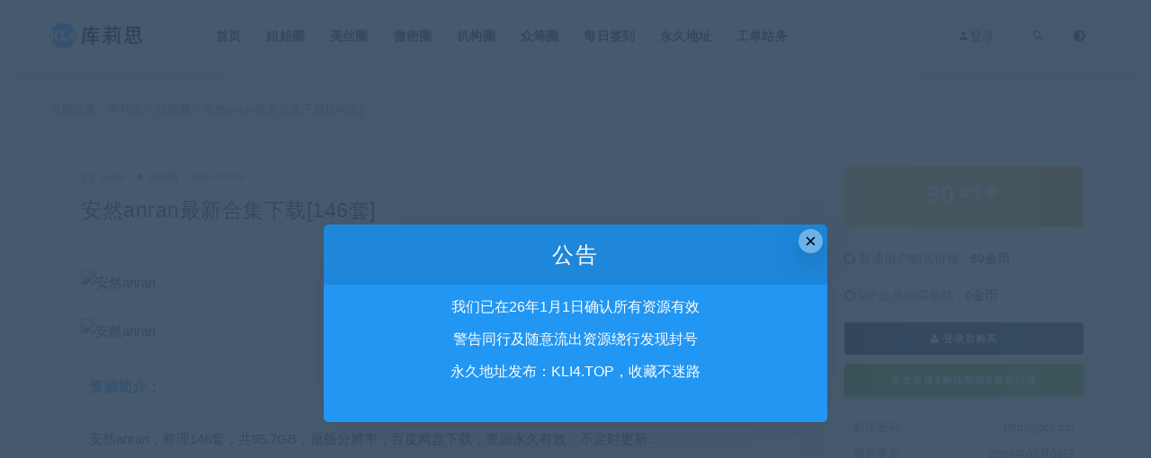

--- FILE ---
content_type: text/html; charset=UTF-8
request_url: https://www.kuli4.com/2007.html
body_size: 12163
content:
<!DOCTYPE html>
<html lang="zh-CN">
<head>
	<meta charset="UTF-8">
	<meta http-equiv="X-UA-Compatible" content="IE=edge">
	<meta name="viewport" content="width=device-width, initial-scale=1">
	<link rel="profile" href="https://gmpg.org/xfn/11">
	<link href="https://www.kuli4.com/wp-content/uploads/2023/03/1679448603-d02a42d9cb3dec9.ico" rel="icon">
  <title>安然anran最新合集下载[146套] - 库莉思</title>

	<meta name='robots' content='max-image-preview:large' />
        <meta property="og:title" content="安然anran最新合集下载[146套]">
        <meta property="og:description" content="资源简介： 安然anran，整理146套，共95.7GB，原版分辨率，百度网盘下载，资源永久有效，不定时更新… 更新记录： ...">
        <meta property="og:type" content="article">
        <meta property="og:url" content="https://www.kuli4.com/2007.html">
        <meta property="og:site_name" content="库莉思">
        <meta property="og:image" content="https://www.845tc.top/wl/kls/2022/kls-anran-001.jpg">
    <link rel='stylesheet' id='classic-theme-styles-css' href='https://www.kuli4.com/wp-includes/css/classic-themes.min.css?ver=1' type='text/css' media='all' />
<style id='global-styles-inline-css' type='text/css'>
body{--wp--preset--color--black: #000000;--wp--preset--color--cyan-bluish-gray: #abb8c3;--wp--preset--color--white: #ffffff;--wp--preset--color--pale-pink: #f78da7;--wp--preset--color--vivid-red: #cf2e2e;--wp--preset--color--luminous-vivid-orange: #ff6900;--wp--preset--color--luminous-vivid-amber: #fcb900;--wp--preset--color--light-green-cyan: #7bdcb5;--wp--preset--color--vivid-green-cyan: #00d084;--wp--preset--color--pale-cyan-blue: #8ed1fc;--wp--preset--color--vivid-cyan-blue: #0693e3;--wp--preset--color--vivid-purple: #9b51e0;--wp--preset--gradient--vivid-cyan-blue-to-vivid-purple: linear-gradient(135deg,rgba(6,147,227,1) 0%,rgb(155,81,224) 100%);--wp--preset--gradient--light-green-cyan-to-vivid-green-cyan: linear-gradient(135deg,rgb(122,220,180) 0%,rgb(0,208,130) 100%);--wp--preset--gradient--luminous-vivid-amber-to-luminous-vivid-orange: linear-gradient(135deg,rgba(252,185,0,1) 0%,rgba(255,105,0,1) 100%);--wp--preset--gradient--luminous-vivid-orange-to-vivid-red: linear-gradient(135deg,rgba(255,105,0,1) 0%,rgb(207,46,46) 100%);--wp--preset--gradient--very-light-gray-to-cyan-bluish-gray: linear-gradient(135deg,rgb(238,238,238) 0%,rgb(169,184,195) 100%);--wp--preset--gradient--cool-to-warm-spectrum: linear-gradient(135deg,rgb(74,234,220) 0%,rgb(151,120,209) 20%,rgb(207,42,186) 40%,rgb(238,44,130) 60%,rgb(251,105,98) 80%,rgb(254,248,76) 100%);--wp--preset--gradient--blush-light-purple: linear-gradient(135deg,rgb(255,206,236) 0%,rgb(152,150,240) 100%);--wp--preset--gradient--blush-bordeaux: linear-gradient(135deg,rgb(254,205,165) 0%,rgb(254,45,45) 50%,rgb(107,0,62) 100%);--wp--preset--gradient--luminous-dusk: linear-gradient(135deg,rgb(255,203,112) 0%,rgb(199,81,192) 50%,rgb(65,88,208) 100%);--wp--preset--gradient--pale-ocean: linear-gradient(135deg,rgb(255,245,203) 0%,rgb(182,227,212) 50%,rgb(51,167,181) 100%);--wp--preset--gradient--electric-grass: linear-gradient(135deg,rgb(202,248,128) 0%,rgb(113,206,126) 100%);--wp--preset--gradient--midnight: linear-gradient(135deg,rgb(2,3,129) 0%,rgb(40,116,252) 100%);--wp--preset--duotone--dark-grayscale: url('#wp-duotone-dark-grayscale');--wp--preset--duotone--grayscale: url('#wp-duotone-grayscale');--wp--preset--duotone--purple-yellow: url('#wp-duotone-purple-yellow');--wp--preset--duotone--blue-red: url('#wp-duotone-blue-red');--wp--preset--duotone--midnight: url('#wp-duotone-midnight');--wp--preset--duotone--magenta-yellow: url('#wp-duotone-magenta-yellow');--wp--preset--duotone--purple-green: url('#wp-duotone-purple-green');--wp--preset--duotone--blue-orange: url('#wp-duotone-blue-orange');--wp--preset--font-size--small: 13px;--wp--preset--font-size--medium: 20px;--wp--preset--font-size--large: 36px;--wp--preset--font-size--x-large: 42px;--wp--preset--spacing--20: 0.44rem;--wp--preset--spacing--30: 0.67rem;--wp--preset--spacing--40: 1rem;--wp--preset--spacing--50: 1.5rem;--wp--preset--spacing--60: 2.25rem;--wp--preset--spacing--70: 3.38rem;--wp--preset--spacing--80: 5.06rem;}:where(.is-layout-flex){gap: 0.5em;}body .is-layout-flow > .alignleft{float: left;margin-inline-start: 0;margin-inline-end: 2em;}body .is-layout-flow > .alignright{float: right;margin-inline-start: 2em;margin-inline-end: 0;}body .is-layout-flow > .aligncenter{margin-left: auto !important;margin-right: auto !important;}body .is-layout-constrained > .alignleft{float: left;margin-inline-start: 0;margin-inline-end: 2em;}body .is-layout-constrained > .alignright{float: right;margin-inline-start: 2em;margin-inline-end: 0;}body .is-layout-constrained > .aligncenter{margin-left: auto !important;margin-right: auto !important;}body .is-layout-constrained > :where(:not(.alignleft):not(.alignright):not(.alignfull)){max-width: var(--wp--style--global--content-size);margin-left: auto !important;margin-right: auto !important;}body .is-layout-constrained > .alignwide{max-width: var(--wp--style--global--wide-size);}body .is-layout-flex{display: flex;}body .is-layout-flex{flex-wrap: wrap;align-items: center;}body .is-layout-flex > *{margin: 0;}:where(.wp-block-columns.is-layout-flex){gap: 2em;}.has-black-color{color: var(--wp--preset--color--black) !important;}.has-cyan-bluish-gray-color{color: var(--wp--preset--color--cyan-bluish-gray) !important;}.has-white-color{color: var(--wp--preset--color--white) !important;}.has-pale-pink-color{color: var(--wp--preset--color--pale-pink) !important;}.has-vivid-red-color{color: var(--wp--preset--color--vivid-red) !important;}.has-luminous-vivid-orange-color{color: var(--wp--preset--color--luminous-vivid-orange) !important;}.has-luminous-vivid-amber-color{color: var(--wp--preset--color--luminous-vivid-amber) !important;}.has-light-green-cyan-color{color: var(--wp--preset--color--light-green-cyan) !important;}.has-vivid-green-cyan-color{color: var(--wp--preset--color--vivid-green-cyan) !important;}.has-pale-cyan-blue-color{color: var(--wp--preset--color--pale-cyan-blue) !important;}.has-vivid-cyan-blue-color{color: var(--wp--preset--color--vivid-cyan-blue) !important;}.has-vivid-purple-color{color: var(--wp--preset--color--vivid-purple) !important;}.has-black-background-color{background-color: var(--wp--preset--color--black) !important;}.has-cyan-bluish-gray-background-color{background-color: var(--wp--preset--color--cyan-bluish-gray) !important;}.has-white-background-color{background-color: var(--wp--preset--color--white) !important;}.has-pale-pink-background-color{background-color: var(--wp--preset--color--pale-pink) !important;}.has-vivid-red-background-color{background-color: var(--wp--preset--color--vivid-red) !important;}.has-luminous-vivid-orange-background-color{background-color: var(--wp--preset--color--luminous-vivid-orange) !important;}.has-luminous-vivid-amber-background-color{background-color: var(--wp--preset--color--luminous-vivid-amber) !important;}.has-light-green-cyan-background-color{background-color: var(--wp--preset--color--light-green-cyan) !important;}.has-vivid-green-cyan-background-color{background-color: var(--wp--preset--color--vivid-green-cyan) !important;}.has-pale-cyan-blue-background-color{background-color: var(--wp--preset--color--pale-cyan-blue) !important;}.has-vivid-cyan-blue-background-color{background-color: var(--wp--preset--color--vivid-cyan-blue) !important;}.has-vivid-purple-background-color{background-color: var(--wp--preset--color--vivid-purple) !important;}.has-black-border-color{border-color: var(--wp--preset--color--black) !important;}.has-cyan-bluish-gray-border-color{border-color: var(--wp--preset--color--cyan-bluish-gray) !important;}.has-white-border-color{border-color: var(--wp--preset--color--white) !important;}.has-pale-pink-border-color{border-color: var(--wp--preset--color--pale-pink) !important;}.has-vivid-red-border-color{border-color: var(--wp--preset--color--vivid-red) !important;}.has-luminous-vivid-orange-border-color{border-color: var(--wp--preset--color--luminous-vivid-orange) !important;}.has-luminous-vivid-amber-border-color{border-color: var(--wp--preset--color--luminous-vivid-amber) !important;}.has-light-green-cyan-border-color{border-color: var(--wp--preset--color--light-green-cyan) !important;}.has-vivid-green-cyan-border-color{border-color: var(--wp--preset--color--vivid-green-cyan) !important;}.has-pale-cyan-blue-border-color{border-color: var(--wp--preset--color--pale-cyan-blue) !important;}.has-vivid-cyan-blue-border-color{border-color: var(--wp--preset--color--vivid-cyan-blue) !important;}.has-vivid-purple-border-color{border-color: var(--wp--preset--color--vivid-purple) !important;}.has-vivid-cyan-blue-to-vivid-purple-gradient-background{background: var(--wp--preset--gradient--vivid-cyan-blue-to-vivid-purple) !important;}.has-light-green-cyan-to-vivid-green-cyan-gradient-background{background: var(--wp--preset--gradient--light-green-cyan-to-vivid-green-cyan) !important;}.has-luminous-vivid-amber-to-luminous-vivid-orange-gradient-background{background: var(--wp--preset--gradient--luminous-vivid-amber-to-luminous-vivid-orange) !important;}.has-luminous-vivid-orange-to-vivid-red-gradient-background{background: var(--wp--preset--gradient--luminous-vivid-orange-to-vivid-red) !important;}.has-very-light-gray-to-cyan-bluish-gray-gradient-background{background: var(--wp--preset--gradient--very-light-gray-to-cyan-bluish-gray) !important;}.has-cool-to-warm-spectrum-gradient-background{background: var(--wp--preset--gradient--cool-to-warm-spectrum) !important;}.has-blush-light-purple-gradient-background{background: var(--wp--preset--gradient--blush-light-purple) !important;}.has-blush-bordeaux-gradient-background{background: var(--wp--preset--gradient--blush-bordeaux) !important;}.has-luminous-dusk-gradient-background{background: var(--wp--preset--gradient--luminous-dusk) !important;}.has-pale-ocean-gradient-background{background: var(--wp--preset--gradient--pale-ocean) !important;}.has-electric-grass-gradient-background{background: var(--wp--preset--gradient--electric-grass) !important;}.has-midnight-gradient-background{background: var(--wp--preset--gradient--midnight) !important;}.has-small-font-size{font-size: var(--wp--preset--font-size--small) !important;}.has-medium-font-size{font-size: var(--wp--preset--font-size--medium) !important;}.has-large-font-size{font-size: var(--wp--preset--font-size--large) !important;}.has-x-large-font-size{font-size: var(--wp--preset--font-size--x-large) !important;}
.wp-block-navigation a:where(:not(.wp-element-button)){color: inherit;}
:where(.wp-block-columns.is-layout-flex){gap: 2em;}
.wp-block-pullquote{font-size: 1.5em;line-height: 1.6;}
</style>
<link rel='stylesheet' id='external-css' href='https://www.kuli4.com/wp-content/themes/ripro/assets/css/external.css?ver=9.0.0' type='text/css' media='all' />
<link rel='stylesheet' id='sweetalert2-css' href='https://www.kuli4.com/wp-content/themes/ripro/assets/css/sweetalert2.min.css?ver=9.0.0' type='text/css' media='all' />
<link rel='stylesheet' id='app-css' href='https://www.kuli4.com/wp-content/themes/ripro/assets/css/app.css?ver=9.0.0' type='text/css' media='all' />
<link rel='stylesheet' id='diy-css' href='https://www.kuli4.com/wp-content/themes/ripro/assets/css/diy.css?ver=9.0.0' type='text/css' media='all' />
<script type='text/javascript' src='https://www.kuli4.com/wp-content/themes/ripro/assets/js/jquery-2.2.4.min.js?ver=2.2.4' id='jquery-js'></script>
<script type='text/javascript' src='https://www.kuli4.com/wp-content/themes/ripro/assets/js/plugins/sweetalert2.min.js?ver=9.0.0' id='sweetalert2-js'></script>
<meta name="keywords" content="安然anran,姐姐圈">
<meta name="description" content="资源简介：   安然anran，整理146套，共95.7GB，原版分辨率，百度网盘下载，资源永久有效，不定时更新…       更新记录：    2024年3月7日，更新合集1套，共146套。 2024年2月1日，更新合集1套，共145套。 2024年1月26日，更新合集1套，共...">
	<!-- HTML5 shim, for IE6-8 support of HTML5 elements. All other JS at the end of file. -->
    <!--[if lt IE 9]>
      <script src="https://www.kuli4.com/wp-content/themes/ripro/assets/js/html5shiv.js"></script>
      <script src="https://www.kuli4.com/wp-content/themes/ripro/assets/js/respond.min.js"></script>
    <![endif]-->
    </head>

<body class="post-template-default single single-post postid-2007 single-format-standard  navbar-sticky sidebar-right pagination-numeric no-off-canvas">

<div class="site">
    
<header class="site-header">
      <div class="container">
      <div class="navbar">
      <div class="logo-wrapper">
              <a href="https://www.kuli4.com/">
          <img class="logo regular tap-logo" src="https://www.kuli4.com/wp-content/uploads/2021/11/1636090763-96d6f2e7e1f705a.png" data-dark="" alt="库莉思">
        </a>
            </div>
      <div class="sep"></div>
      
      <nav class="main-menu hidden-xs hidden-sm hidden-md">
        
        <ul id="menu-menu-1" class="nav-list u-plain-list"><li id="menu-item-177" class="menu-item menu-item-type-custom menu-item-object-custom menu-item-home menu-item-177"><a href="https://www.kuli4.com/">首页</a></li>
<li id="menu-item-208" class="menu-item menu-item-type-taxonomy menu-item-object-category current-post-ancestor current-menu-parent current-post-parent menu-item-208"><a href="https://www.kuli4.com/cosq">姐姐圈</a></li>
<li id="menu-item-210" class="menu-item menu-item-type-taxonomy menu-item-object-category menu-item-210"><a href="https://www.kuli4.com/msq">美丝圈</a></li>
<li id="menu-item-2022" class="menu-item menu-item-type-taxonomy menu-item-object-category menu-item-2022"><a href="https://www.kuli4.com/wmq">微密圈</a></li>
<li id="menu-item-209" class="menu-item menu-item-type-taxonomy menu-item-object-category menu-item-209"><a href="https://www.kuli4.com/jgq">机构圈</a></li>
<li id="menu-item-3396" class="menu-item menu-item-type-taxonomy menu-item-object-category menu-item-3396"><a href="https://www.kuli4.com/zcq">众筹圈</a></li>
<li id="menu-item-191" class="menu-item menu-item-type-custom menu-item-object-custom menu-item-191"><a href="https://www.kuli4.com/12.html">每日签到</a></li>
<li id="menu-item-2430" class="menu-item menu-item-type-custom menu-item-object-custom menu-item-2430"><a href="http://www.kli4.top/">永久地址</a></li>
<li id="menu-item-186" class="menu-item menu-item-type-custom menu-item-object-custom menu-item-has-children menu-item-186"><a href="#">工单站务</a>
<ul class="sub-menu">
	<li id="menu-item-187" class="menu-item menu-item-type-custom menu-item-object-custom menu-item-187"><a href="https://www.kuli4.com/10.html">工单反馈</a></li>
	<li id="menu-item-188" class="menu-item menu-item-type-taxonomy menu-item-object-category menu-item-188"><a href="https://www.kuli4.com/wzzw">网站站务</a></li>
	<li id="menu-item-190" class="menu-item menu-item-type-taxonomy menu-item-object-category menu-item-190"><a href="https://www.kuli4.com/cjjc">常见教程</a></li>
	<li id="menu-item-189" class="menu-item menu-item-type-custom menu-item-object-custom menu-item-189"><a href="https://www.kuli4.com/1.html">联系方式</a></li>
	<li id="menu-item-4927" class="menu-item menu-item-type-taxonomy menu-item-object-category menu-item-4927"><a href="https://www.kuli4.com/kuozhan">内容扩展</a></li>
</ul>
</li>
</ul>      </nav>
      
      <div class="main-search">
        <form method="get" class="search-form inline" action="https://www.kuli4.com/">
  <input type="search" class="search-field inline-field" placeholder="输入关键词，回车..." autocomplete="off" value="" name="s" required="required">
  <button type="submit" class="search-submit"><i class="mdi mdi-magnify"></i></button>
</form>        <div class="search-close navbar-button"><i class="mdi mdi-close"></i></div>
      </div>

      <div class="actions">
                  <!-- user -->
                        <div class="login-btn navbar-button"><i class="mdi mdi-account"></i> 登录</div>
                          <!-- user end -->
        <div class="search-open navbar-button"><i class="mdi mdi-magnify"></i></div>
                <div class="tap-dark navbar-button"><i class="mdi mdi-brightness-4"></i></div>
                <div class="burger"></div>
      </div>
    </div>
      </div>
  </header>

<div class="header-gap"></div>    <div class="site-content">
    

<div class="container">
	<div class="breadcrumbs">
	当前位置：<a href="https://www.kuli4.com">库莉思</a> <small>></small> <a href="https://www.kuli4.com/cosq">姐姐圈</a> <small>></small> 安然anran最新合集下载[146套]	</div>
	<div class="row">
		<div class="content-column col-lg-9">
			<div class="content-area">
				<main class="site-main">
					<article id="post-2007" class="article-content">
    <div class="container">
  <div class="cao_entry_header">

  <header class="entry-header">          <div class="entry-meta">
                  <span class="meta-author">
            <a>
              <img alt='kulisi' data-src='https://www.kuli4.com/wp-content/themes/ripro/assets/images/avatar/1.png' class='lazyload avatar avatar-40 photo gravatar' height='40' width='40' />kulisi            </a>
          </span>
                  <span class="meta-category">
                          <a target="_blank" href="https://www.kuli4.com/cosq" rel="category">
                  <i class="dot"></i>姐姐圈              </a>
                      </span>
                  <span class="meta-date">
            <a target="_blank" href="https://www.kuli4.com/2007.html">
              <time datetime="2024-03-09T19:14:12+08:00">
                2024-03-09              </time>
            </a>
          </span>
                    <span class="meta-edit"></span>
        
      </div>
    
    <h1 class="entry-title">安然anran最新合集下载[146套]</h1>  </header></div></div>  <div class="container">
    <div class="entry-wrapper">
            <div class="entry-content u-text-format u-clearfix">
        <p><img decoding="async" class="lazyload " src="[data-uri]" data-srcset="https://www.845tc.top/wl/kls/2022/kls-anran-001.jpg" alt="安然anran" width="764" height="509" /><noscript><img decoding="async" src="https://www.845tc.top/wl/kls/2022/kls-anran-001.jpg" alt="安然anran" width="764" height="509" /></noscript><br />
<img decoding="async" loading="lazy" class="lazyload " src="[data-uri]" data-srcset="https://www.845tc.top/wl/kls/2022/kls-anran-002.jpg" alt="安然anran" width="764" height="383" /><noscript><img decoding="async" loading="lazy" src="https://www.845tc.top/wl/kls/2022/kls-anran-002.jpg" alt="安然anran" width="764" height="383" /></noscript></p>
<table style="width: 100%;" border="1" cellspacing="0" cellpadding="0">
<tbody>
<tr>
<td><strong><span style="font-size: 16px; color: #4aa7ff;">资源简介：</span></strong></td>
</tr>
<tr>
<td><span style="font-size: 15px; color: #555555;">安然anran，整理146套，共95.7GB，原版分辨率，百度网盘下载，资源永久有效，不定时更新…</span></td>
</tr>
</tbody>
</table>
<table style="width: 100%;" border="1" cellspacing="0" cellpadding="0">
<tbody>
<tr>
<td><strong><span style="font-size: 16px; color: #4aa7ff;">更新记录：</span></strong></td>
</tr>
<tr>
<td><span style="font-size: 15px; color: #555555;"><br />
2024年3月7日，更新合集1套，共146套。<br />
2024年2月1日，更新合集1套，共145套。<br />
2024年1月26日，更新合集1套，共144套。<br />
2024年1月17日，更新合集1套，共143套。<br />
2024年1月5日，更新合集1套，共142套。<br />
2023年12月29日，更新合集1套，共141套。<br />
2023年12月28日，更新合集1套，共140套。<br />
2023年12月21日，更新合集1套，共139套。<br />
2023年12月14日，更新合集1套，共138套。<br />
2023年12月13日，更新合集1套，共137套。<br />
2023年12月7日，更新合集1套，共136套。<br />
2023年11月28日，更新合集1套，共135套。<br />
2023年11月24日，更新合集1套，共134套。<br />
2023年10月30日，更新合集1套，共133套。<br />
2023年9月25日，更新合集1套，共132套。<br />
2023年9月21日，更新合集1套，共131套。<br />
2023年9月16日，更新合集1套，共130套。<br />
2023年8月21日，更新合集1套，共129套。<br />
2023年8月16日，更新合集1套，共128套。<br />
2023年8月12日，更新合集1套，共127套。<br />
2023年7月31日，更新合集1套，共126套。<br />
2023年7月27日，更新合集1套，共125套。<br />
2023年7月18日，更新合集1套，共124套。<br />
2023年7月10日，更新合集1套，共123套。<br />
2023年7月3日，更新合集2套，共122套。<br />
2023年6月18日，更新合集1套，共120套。<br />
2023年5月30日，更新合集1套，共119套。<br />
2023年5月18日，更新合集1套，共118套。<br />
2023年5月8日，更新合集1套，共117套。<br />
2023年5月2日，更新合集1套，共116套。<br />
2023年4月20日，更新合集2套，共115套。<br />
2023年4月3日，更新合集1套，共113套。<br />
2023年3月28日，更新合集1套，共112套。<br />
2023年3月20日，更新合集1套，共111套。<br />
2023年3月13日，更新合集1套，共110套。<br />
2023年3月3日，更新合集1套，共109套。<br />
2023年2月21日，更新合集1套，共108套。<br />
2023年2月14日，更新合集1套，共107套。<br />
2023年2月8日，更新合集1套，共106套。<br />
2023年2月3日，更新合集1套，共105套。</span></td>
</tr>
</tbody>
</table>
<table style="width: 100%;" border="1" cellspacing="0" cellpadding="0">
<tbody>
<tr>
<td><strong><span style="font-size: 16px; color: #4aa7ff;">整理说明：</span></strong></td>
</tr>
<tr>
<td><span style="font-size: 15px; color: #555555;">每期写真保持官方命名一致(目录清晰)，作品图片视频不增加二次水印及照片EXIF参数，可全集打包或单期下载…</span></td>
</tr>
</tbody>
</table>
<table style="width: 100%;" border="1" cellspacing="0" cellpadding="0">
<tbody>
<tr>
<td><strong><span style="font-size: 16px; color: #4aa7ff;">详细目录：</span></strong><span style="font-size: 14px; color: #555555;">(蓝色=最近更新)</span></td>
</tr>
<tr>
<td><span style="font-size: 15px; color: #555555;"><span style="color: #4aa7ff;"><strong>#</strong></span>安然anran套图系列<br />
001-2020.04.16 NO.2161 安然Maleah<br />
002-2020.04.22 NO.2181 安然Maleah<br />
003-2020.04.28 NO.2197 安然Maleah<br />
004-2020.05.06 NO.2220 安然Maleah<br />
005-2020.05.13 NO.2242 安然Maleah<br />
006-2020.07.01 NO.2281 安然Maleah<br />
007-2020.07.07 NO.2298 安然Maleah<br />
008-2020.07.16 NO.2335 安然Maleah<br />
009-2020.07.22 NO.2355 安然Maleah<br />
010-2020.08.03 NO.2398 安然Maleah<br />
011-2020.08.11 NO.2430 安然Maleah<br />
012-2020.08.21 NO.2471 安然Maleah<br />
013-2020.08.26 NO.2493 安然Maleah<br />
014-2020.09.02 NO.2518 安然Maleah<br />
015-2020.09.08 NO.2540 安然Maleah<br />
016-2020.09.16 NO.2568 安然Maleah<br />
017-2020.09.23 NO.2594 安然MALEAH<br />
018-2020.09.28 NO.2614 安然MALEAH<br />
019-2020.10.14 NO.2653 安然MALEAH<br />
020-2020.10.19 NO.2670 安然MALEAH<br />
021-2020.10.28 NO.2710 安然MALEAH<br />
022-2020.11.12 NO.2773 安然Maleah<br />
023-2020.11.19 NO.2807 安然Maleah<br />
024-2020.12.25 NO.2943 安然Maleah<br />
025-2020.12.31 NO.2963 安然Maleah<br />
026-2021.01.14 NO.3007 安然Maleah<br />
027-2021.01.19 NO.3020 安然Maleah<br />
028-2021.01.25 NO.3042 安然Maleah<br />
029-2021.02.02 NO.3075 安然Maleah<br />
030-2021.02.22 NO.3123 安然Maleah<br />
031-2021.03.03 NO.3161 安然Maleah<br />
032-2021.03.11 NO.3191 安然Maleah<br />
033-2021.03.19 NO.3223 安然Maleah<br />
034-2021.03.29 NO.3255 安然Maleah<br />
035-2021.04.01 NO.3270 安然Maleah<br />
036-2021.04.13 NO.3300 安然Maleah<br />
037-2021.04.21 NO.3328 安然Maleah<br />
038-2021.04.27 NO.3358 安然Maleah<br />
039-2021.05.11 NO.3397 安然Maleah<br />
040-2021.05.14 NO.3416 安然Maleah<br />
041-2021.05.19 NO.3435 安然Maleah<br />
042-2021.05.25 NO.3460 安然Maleah<br />
043-2021.06.02 NO.3498 安然Maleah<br />
044-2021.06.22 NO.3571 安然Maleah<br />
045-2021.07.01 NO.3612 安然Maleah<br />
046-2021.07.06 NO.3631 安然Maleah<br />
047-2021.07.14 NO.3668 安然Maleah<br />
048-2021.07.21 NO.3697 安然Maleah<br />
049-2021.07.28 NO.3729 安然Maleah<br />
050-2021.08.03 NO.3750 安然Maleah<br />
051-2021.08.11 NO.3788 安然Maleah<br />
052-2021.08.16 NO.3803 安然Maleah<br />
053-2021.08.23 NO.3835 安然Maleah<br />
054-2021.08.30 NO.3871 安然Maleah<br />
055-2021.09.06 NO.3902 安然Maleah<br />
056-2021.09.13 NO.3935 安然Maleah<br />
057-2021.09.26 NO.3996 安然Maleah<br />
058-2021.10.08 NO.4034 安然Maleah<br />
059-2021.10.12 NO.4051 安然Maleah<br />
060-2021.10.18 NO.4077 安然Maleah<br />
061-2021.10.25 NO.4112 安然Maleah<br />
062-2021.11.02 NO.4156 安然Maleah<br />
063-2021.11.09 NO.4189 安然Maleah<br />
064-2021.11.16 NO.4222 安然Maleah<br />
065-2021.11.23 NO.4255 安然Maleah<br />
066-2021.11.30 NO.4281 安然Maleah<br />
067-2021.12.07 NO.4308 安然Maleah<br />
068-2021.12.14 NO.4336 安然Maleah<br />
069-2021.12.21 NO.4362 安然Maleah<br />
070-2021.12.30 NO.4409 安然Maleah<br />
071-2022.03.08 NO.4687 安然Maleah<br />
072-2022.03.15 NO.4720 安然Maleah<br />
073-2022.03.22 NO.4755 安然Maleah<br />
074-2022.03.29 NO.4791 安然Maleah<br />
075-2022.04.12 NO.4854 安然Maleah<br />
076-2022.04.19 NO.4890 安然anran<br />
077-2022.04.26 NO.4926 安然anran<br />
078-2022.05.05 NO.4962 安然anran<br />
079-2022.05.10 NO.4988 安然anran<br />
080-2022.05.17 NO.5021 安然anran<br />
081-2022.05.24 NO.5052 安然anran<br />
082-2022.06.21 NO.5170 安然anran<br />
083-2022.06.28 NO.5198 安然anran<br />
084-2022.07.05 NO.5230 安然anran<br />
085-2022.07.12 NO.5263 安然anran<br />
086-2022.07.19 NO.5298 安然anran<br />
087-2022.07.26 NO.5337 安然anran<br />
088-2022.08.02 NO.5371 安然anran<br />
089-2022.08.09 NO.5410 安然anran<br />
090-2022.08.16 NO.5442 安然anran<br />
091-2022.08.23 NO.5480 安然anran<br />
092-2022.08.30 NO.5516 安然anran<br />
093-2022.09.06 NO.5549 安然anran<br />
094-2022.09.20 NO.5613 安然anran<br />
095-2022.09.27 NO.5650 安然anran<br />
096-2022.10.10 NO.5689 安然anran<br />
097-2022.10.18 NO.5725 安然anranP-<br />
098-2022.10.25 NO.5756 安然anran<br />
099-2022.11.01 NO.5789 安然anran<br />
100-2022.11.08 NO.5824 安然anran<br />
101-2022.11.15 NO.5859 安然anran 北京旅拍<br />
102-2022.11.22 NO.5893 安然anran<br />
103-2022.11.29 NO.5928 安然anran<br />
104-2022.12.06 NO.5960 安然anran<br />
105-2022.12.13 NO.5992 安然anran<br />
106-2022.12.27 NO.6051 安然anran<br />
107-2023.01.10 NO.6112 安然anran<br />
108-2023.01.17 NO.6148 安然anran<br />
109-2023.01.29 NO.6185 安然anran<br />
110-2023.02.07 NO.6228 安然anran<br />
111-2023.02.14 NO.6264 安然anran<br />
112-2023.02.21 NO.6300 安然anran<br />
113-2023.02.28 NO.6336 安然anran<br />
114-2023.03.07 NO.6375 安然anran<br />
115-2023.03.14 NO.6413 安然anran<br />
116-2023.03.28 NO.6487 安然anran<br />
117-2023.04.04 NO.6524 安然anran<br />
118-2023.04.11 NO.6556 安然anran<br />
119-2023.04.25 NO.6634 安然anran<br />
120-2023.05.16 NO.6746 安然anran<br />
121-2023.05.23 NO.6787 安然anran<br />
122-2023.05.30 NO.6827 安然anran<br />
123-2023.06.06 NO.6867 安然anran<br />
124-2023.06.13 NO.6906 安然anran<br />
125-2023.06.20 NO.6951 安然anran<br />
126-2023.06.27 NO.6982 安然anran<br />
127-2023.07.04 NO.7023 安然anran<br />
128-2023.07.11 NO.7063 安然anran<br />
129-2023.07.18 NO.7096 安然anran<br />
130-2023.08.01 NO.7170 安然<br />
131-2023.08.08 NO.7201 安然<br />
132-2023.08.15 NO.7235 安然<br />
133-2023.08.29 NO.7303 安然anran<br />
134-2023.09.12 NO.7376 安然anran<br />
135-2023.09.19 NO.7409 安然anran<br />
136-2023.09.27 NO.7452 安然anran<br />
137-2023.10.10 NO.7487 安然anran<br />
138-2023.10.17 NO.7520 安然anran<br />
139-2023.10.24 NO.7555 安然anran<br />
140-2023.10.27 NO.7578 安然<br />
141-2023.10.31 NO.7589 安然anran<br />
142-2023.11.07 NO.7626 安然anran<br />
143-2023.11.21 NO.7695 安然anran<br />
144-2023.12.05 NO.7765 安然anran<br />
145-2023.12.12 NO.7798 安然anran<br />
<span style="color: #4aa7ff;">146-2024.01.23 No.8006 安然anran</span><br />
待续…<br />
</span></td>
</tr>
</tbody>
</table>
      </div>
      <div id="pay-single-box"></div>
          <div class="entry-tags">
          <a href="https://www.kuli4.com/tag/anran" rel="tag">
        安然anran      </a>
      </div>
<div class="article-footer">
     
</div>    </div>
  </div>
</article>


  <div class="entry-navigation">
    <nav class="article-nav">
        <span class="article-nav-prev">上一篇<br><a href="https://www.kuli4.com/4150.html" rel="prev">丝绮传媒+小香蕉映像+柔性天堂+全民素人最新合集下载</a></span>
        <span class="article-nav-next">下一篇<br><a href="https://www.kuli4.com/2070.html" rel="next">杨晨晨最新合集下载</a></span>
    </nav>
    
  </div>


				</main>
			</div>
		</div>
					<div class="sidebar-column col-lg-3">
				
<aside class="widget-area">
	<div id="cao_widget_pay-2" class="widget widget-pay"><div class="pay--rateinfo"><b><span class="price">90<sup>金币 <i class="fa fa-paypal"></i></sup></span></b></div><ul class="pricing-options"><li><i class="fa fa-circle-o"></i> 普通用户购买价格 : <span class="pricing__opt">90金币</span></li><li><i class="fa fa-circle-o"></i> VIP会员购买价格 : <span class="pricing__opt">0金币</span></li></ul><div class="pay--content"><div class="pay-box"><a class="login-btn btn btn--primary btn--block"><i class="fa fa-user"></i> 登录后购买</a><a target="_blank" href="1.html" class="btn btn--danger btn--block mt-10">失效反馈&amp;解压教程&amp;常见问题</a></div></div><div class="agent--contact"><ul class="list-paybody"><li><span>解压密码：</span><span>http://jgcy.cc/</span></li><li><span>最近更新</span><span>2024年03月09日</span></li></ul></div></div><div id="tag_cloud-2" class="widget widget_tag_cloud"><h5 class="widget-title">标签</h5><div class="tagcloud"><a href="https://www.kuli4.com/tag/bzhan" class="tag-cloud-link tag-link-659 tag-link-position-1" style="font-size: 17.333333333333pt;" aria-label="B站 (7个项目)">B站</a>
<a href="https://www.kuli4.com/tag/bzmsbz" class="tag-cloud-link tag-link-628 tag-link-position-2" style="font-size: 12.888888888889pt;" aria-label="B站美丝博主 (4个项目)">B站美丝博主</a>
<a href="https://www.kuli4.com/tag/cfvrxilie" class="tag-cloud-link tag-link-738 tag-link-position-3" style="font-size: 12.888888888889pt;" aria-label="CFVR系列 (4个项目)">CFVR系列</a>
<a href="https://www.kuli4.com/tag/chuxianvshen" class="tag-cloud-link tag-link-430 tag-link-position-4" style="font-size: 8pt;" aria-label="ChuXianVShen (2个项目)">ChuXianVShen</a>
<a href="https://www.kuli4.com/tag/chuxianvsheng" class="tag-cloud-link tag-link-429 tag-link-position-5" style="font-size: 8pt;" aria-label="ChuXianVSheng (2个项目)">ChuXianVSheng</a>
<a href="https://www.kuli4.com/tag/cosfeetvr" class="tag-cloud-link tag-link-736 tag-link-position-6" style="font-size: 12.888888888889pt;" aria-label="CosFeetVR (4个项目)">CosFeetVR</a>
<a href="https://www.kuli4.com/tag/cosplayfeetvr" class="tag-cloud-link tag-link-737 tag-link-position-7" style="font-size: 12.888888888889pt;" aria-label="CosplayFeetVR (4个项目)">CosplayFeetVR</a>
<a href="https://www.kuli4.com/tag/imzsock" class="tag-cloud-link tag-link-369 tag-link-position-8" style="font-size: 12.888888888889pt;" aria-label="IMZSOCK (4个项目)">IMZSOCK</a>
<a href="https://www.kuli4.com/tag/imzsockzc" class="tag-cloud-link tag-link-426 tag-link-position-9" style="font-size: 12.888888888889pt;" aria-label="IMZSOCK众筹 (4个项目)">IMZSOCK众筹</a>
<a href="https://www.kuli4.com/tag/limerence" class="tag-cloud-link tag-link-362 tag-link-position-10" style="font-size: 8pt;" aria-label="limerence (2个项目)">limerence</a>
<a href="https://www.kuli4.com/tag/solexight" class="tag-cloud-link tag-link-360 tag-link-position-11" style="font-size: 8pt;" aria-label="Solexight (2个项目)">Solexight</a>
<a href="https://www.kuli4.com/tag/vrxilie" class="tag-cloud-link tag-link-739 tag-link-position-12" style="font-size: 14.666666666667pt;" aria-label="VR系列 (5个项目)">VR系列</a>
<a href="https://www.kuli4.com/tag/chongdian" class="tag-cloud-link tag-link-568 tag-link-position-13" style="font-size: 12.888888888889pt;" aria-label="充电专属 (4个项目)">充电专属</a>
<a href="https://www.kuli4.com/tag/cxnsheng" class="tag-cloud-link tag-link-428 tag-link-position-14" style="font-size: 8pt;" aria-label="初夏女生 (2个项目)">初夏女生</a>
<a href="https://www.kuli4.com/tag/cxnshen" class="tag-cloud-link tag-link-427 tag-link-position-15" style="font-size: 8pt;" aria-label="初夏女神 (2个项目)">初夏女神</a>
<a href="https://www.kuli4.com/tag/tllimer" class="tag-cloud-link tag-link-363 tag-link-position-16" style="font-size: 8pt;" aria-label="台湾LIMER (2个项目)">台湾LIMER</a>
<a href="https://www.kuli4.com/tag/twsolexight" class="tag-cloud-link tag-link-361 tag-link-position-17" style="font-size: 8pt;" aria-label="台湾solexight (2个项目)">台湾solexight</a>
<a href="https://www.kuli4.com/tag/dstlpzxl" class="tag-cloud-link tag-link-309 tag-link-position-18" style="font-size: 8pt;" aria-label="大神套路拍足系列 (2个项目)">大神套路拍足系列</a>
<a href="https://www.kuli4.com/tag/nvwumaoyuachuang" class="tag-cloud-link tag-link-492 tag-link-position-19" style="font-size: 8pt;" aria-label="女巫帽原创 (2个项目)">女巫帽原创</a>
<a href="https://www.kuli4.com/tag/huyouxil" class="tag-cloud-link tag-link-710 tag-link-position-20" style="font-size: 16.222222222222pt;" aria-label="忽悠系列 (6个项目)">忽悠系列</a>
<a href="https://www.kuli4.com/tag/xzmxy" class="tag-cloud-link tag-link-350 tag-link-position-21" style="font-size: 10.666666666667pt;" aria-label="新织梦行影 (3个项目)">新织梦行影</a>
<a href="https://www.kuli4.com/tag/zke" class="tag-cloud-link tag-link-337 tag-link-position-22" style="font-size: 8pt;" aria-label="朱可儿 (2个项目)">朱可儿</a>
<a href="https://www.kuli4.com/tag/tcyy" class="tag-cloud-link tag-link-442 tag-link-position-23" style="font-size: 8pt;" aria-label="桃沢樱呀 (2个项目)">桃沢樱呀</a>
<a href="https://www.kuli4.com/tag/mengying" class="tag-cloud-link tag-link-759 tag-link-position-24" style="font-size: 14.666666666667pt;" aria-label="梦影 (5个项目)">梦影</a>
<a href="https://www.kuli4.com/tag/sfsn" class="tag-cloud-link tag-link-55 tag-link-position-25" style="font-size: 8pt;" aria-label="森福少女 (2个项目)">森福少女</a>
<a href="https://www.kuli4.com/tag/qiushiyuanchuang" class="tag-cloud-link tag-link-493 tag-link-position-26" style="font-size: 8pt;" aria-label="求是原创 (2个项目)">求是原创</a>
<a href="https://www.kuli4.com/tag/aomenycyh" class="tag-cloud-link tag-link-490 tag-link-position-27" style="font-size: 8pt;" aria-label="澳门原创映画 (2个项目)">澳门原创映画</a>
<a href="https://www.kuli4.com/tag/aomenyh" class="tag-cloud-link tag-link-489 tag-link-position-28" style="font-size: 10.666666666667pt;" aria-label="澳门映画 (3个项目)">澳门映画</a>
<a href="https://www.kuli4.com/tag/amzsqzc" class="tag-cloud-link tag-link-425 tag-link-position-29" style="font-size: 12.888888888889pt;" aria-label="爱美足众筹 (4个项目)">爱美足众筹</a>
<a href="https://www.kuli4.com/tag/imzsocksq" class="tag-cloud-link tag-link-370 tag-link-position-30" style="font-size: 12.888888888889pt;" aria-label="爱美足社区 (4个项目)">爱美足社区</a>
<a href="https://www.kuli4.com/tag/ajxwz" class="tag-cloud-link tag-link-322 tag-link-position-31" style="font-size: 8pt;" aria-label="爱脚小丸子 (2个项目)">爱脚小丸子</a>
<a href="https://www.kuli4.com/tag/ganbimeishe" class="tag-cloud-link tag-link-491 tag-link-position-32" style="font-size: 10.666666666667pt;" aria-label="甘碧妹摄 (3个项目)">甘碧妹摄</a>
<a href="https://www.kuli4.com/tag/zsjtdcywz" class="tag-cloud-link tag-link-561 tag-link-position-33" style="font-size: 10.666666666667pt;" aria-label="真实街头搭讪要袜子 (3个项目)">真实街头搭讪要袜子</a>
<a href="https://www.kuli4.com/tag/zhanwu" class="tag-cloud-link tag-link-2 tag-link-position-34" style="font-size: 10.666666666667pt;" aria-label="站务 (3个项目)">站务</a>
<a href="https://www.kuli4.com/tag/xigaogensizu" class="tag-cloud-link tag-link-465 tag-link-position-35" style="font-size: 8pt;" aria-label="细高跟丝足 (2个项目)">细高跟丝足</a>
<a href="https://www.kuli4.com/tag/zhimengsy" class="tag-cloud-link tag-link-351 tag-link-position-36" style="font-size: 16.222222222222pt;" aria-label="织梦摄影 (6个项目)">织梦摄影</a>
<a href="https://www.kuli4.com/tag/zmyx" class="tag-cloud-link tag-link-349 tag-link-position-37" style="font-size: 16.222222222222pt;" aria-label="织梦映像 (6个项目)">织梦映像</a>
<a href="https://www.kuli4.com/tag/zhimengxy" class="tag-cloud-link tag-link-469 tag-link-position-38" style="font-size: 10.666666666667pt;" aria-label="织梦行影 (3个项目)">织梦行影</a>
<a href="https://www.kuli4.com/tag/zhimengsj" class="tag-cloud-link tag-link-470 tag-link-position-39" style="font-size: 16.222222222222pt;" aria-label="织梦视觉 (6个项目)">织梦视觉</a>
<a href="https://www.kuli4.com/tag/dearie" class="tag-cloud-link tag-link-342 tag-link-position-40" style="font-size: 8pt;" aria-label="脸红Dearie (2个项目)">脸红Dearie</a>
<a href="https://www.kuli4.com/tag/lixuanxilie" class="tag-cloud-link tag-link-718 tag-link-position-41" style="font-size: 22pt;" aria-label="莉选系列 (12个项目)">莉选系列</a>
<a href="https://www.kuli4.com/tag/jieya" class="tag-cloud-link tag-link-11 tag-link-position-42" style="font-size: 10.666666666667pt;" aria-label="解压 (3个项目)">解压</a>
<a href="https://www.kuli4.com/tag/tcjj" class="tag-cloud-link tag-link-386 tag-link-position-43" style="font-size: 8pt;" aria-label="铁锤姐姐 (2个项目)">铁锤姐姐</a>
<a href="https://www.kuli4.com/tag/lmmg" class="tag-cloud-link tag-link-57 tag-link-position-44" style="font-size: 8pt;" aria-label="铃木美咲 (2个项目)">铃木美咲</a>
<a href="https://www.kuli4.com/tag/alxwqj" class="tag-cloud-link tag-link-56 tag-link-position-45" style="font-size: 8pt;" aria-label="阿拉希武器酱 (2个项目)">阿拉希武器酱</a></div>
</div><div id="cao_widget_post-2" class="widget cao-widget-posts"><h5 class="widget-title">文章展示</h5><div class="posts"><div class="left">      <div class="entry-media">
        <div class="placeholder" style="padding-bottom: 66.666666666667%;">
          <a target="_blank"  href="https://www.kuli4.com/320.html">
            <img class="lazyload" data-src="https://www.kuli4.com/wp-content/themes/ripro/timthumb.php?src=https://www.845tc.top/2021/11/13/20211113b2785954be5b6.jpg&#038;h=200&#038;w=300&#038;zc=1&#038;a=c&#038;q=100&#038;s=1" src="[data-uri]" alt="星之迟迟最新合集下载[393套]">
          </a>
                  </div>
              </div>
      <a href="https://www.kuli4.com/320.html" rel="bookmark" title="星之迟迟最新合集下载[393套]">星之迟迟最新合集下载[393套]</a></div><div class="left">      <div class="entry-media">
        <div class="placeholder" style="padding-bottom: 66.666666666667%;">
          <a target="_blank"  href="https://www.kuli4.com/7604.html">
            <img class="lazyload" data-src="https://www.kuli4.com/wp-content/themes/ripro/timthumb.php?src=https://www.845tc.top/wl/kls/2025/kls-qnyh.jpg&#038;h=200&#038;w=300&#038;zc=1&#038;a=c&#038;q=100&#038;s=1" src="[data-uri]" alt="青柠映画合集下载">
          </a>
                  </div>
              </div>
      <a href="https://www.kuli4.com/7604.html" rel="bookmark" title="青柠映画合集下载">青柠映画合集下载</a></div><div class="left">      <div class="entry-media">
        <div class="placeholder" style="padding-bottom: 66.666666666667%;">
          <a target="_blank"  href="https://www.kuli4.com/4879.html">
            <img class="lazyload" data-src="https://www.kuli4.com/wp-content/themes/ripro/timthumb.php?src=https://www.845tc.top/wl/kls/2024/kls-tysy.jpg&#038;h=200&#038;w=300&#038;zc=1&#038;a=c&#038;q=100&#038;s=1" src="[data-uri]" alt="甜予摄影最新合集下载">
          </a>
                  </div>
              </div>
      <a href="https://www.kuli4.com/4879.html" rel="bookmark" title="甜予摄影最新合集下载">甜予摄影最新合集下载</a></div><div class="left">      <div class="entry-media">
        <div class="placeholder" style="padding-bottom: 66.666666666667%;">
          <a target="_blank"  href="https://www.kuli4.com/280.html">
            <img class="lazyload" data-src="https://www.kuli4.com/wp-content/themes/ripro/timthumb.php?src=https://www.845tc.top/2021/11/12/20211112ae3aa1586c3d8.jpg&#038;h=200&#038;w=300&#038;zc=1&#038;a=c&#038;q=100&#038;s=1" src="[data-uri]" alt="面饼仙儿最新合集下载">
          </a>
                  </div>
              </div>
      <a href="https://www.kuli4.com/280.html" rel="bookmark" title="面饼仙儿最新合集下载">面饼仙儿最新合集下载</a></div></div></div></aside>			</div>
			</div>
</div>


</div><!-- end sitecoent --> 

	
	<footer class="site-footer">
		<div class="container">
			
												  <div class="site-info">
			    © Theme by - <a href="https://www.kuli4.com/" target="_blank" rel="noreferrer nofollow">库莉思</a> &amp; 2021~2030 -<a href="https://www.kuli4.com/sitemap.xml" target="_blank" rel="noreferrer nofollow">网站地图</a> -<a href="https://www.kuli4.com/tags" target="_blank" rel="noreferrer nofollow">热门标签</a>


			    
			  </div>
					</div>
	</footer>
	
<div class="rollbar">
	
	    <div class="rollbar-item tap-dark" etap="tap-dark" title="夜间模式"><i class="mdi mdi-brightness-4"></i></div>
    
		<div class="rollbar-item tap-click-qiandao"><a class="click-qiandao" title="签到" href="javascript:;"><i class="fa fa-calendar-check-o"></i></a></div>
		
	
	
	    <div class="rollbar-item" etap="to_full" title="全屏页面"><i class="fa fa-arrows-alt"></i></div>
	<div class="rollbar-item" etap="to_top" title="返回顶部"><i class="fa fa-angle-up"></i></div>
</div>

<div class="dimmer"></div>

    <div id="popup-signup" class="popup-signup fade" style="display: none;">
    <div class="register-login-modal" role="document">
        <div class="modal-content">
            <div class="modal-body">
                <img class="popup-logo" src="https://www.kuli4.com/wp-content/uploads/2021/11/1636090763-96d6f2e7e1f705a.png" data-dark="https://www.kuli4.com/wp-content/uploads/2021/11/1636090763-96d6f2e7e1f705a.png" alt="库莉思">
                    <!-- Nav tabs -->
                    <ul class="nav nav-tabs">
                        <li class="active"><a href="#login" data-toggle="login">登录</a>
                        </li>
                        <li><a href="#signup" data-toggle="signup">注册</a>
                        </li>
                    </ul>
                    <!-- Tab panes -->
                    <div class="tab-content">
                        <div class="tab-pane fade in active" id="login">
                            <div class="signup-form-container text-center">
                                <form class="mb-0">
                                                                                                                <div class="form-group">
                                            <input type="text" class="form-control" name="username" placeholder="*用户名或邮箱">
                                        </div>
                                        <div class="form-group">
                                            <input type="password" class="form-control" name="password" placeholder="*密码">
                                        </div>
                                        <button type="button" class="go-login btn btn--primary btn--block"><i class="fa fa-bullseye"></i> 安全登录</button> 
                                        <!-- <a href="#" class="forget-password">忘记密码?</a> -->
                                                                    </form>
                                <!-- form  end -->
                            </div>
                            <!-- .signup-form end -->
                        </div>
                        <div class="tab-pane fade in" id="signup">
                            <form class="mb-0">
                                                                                                    <div class="form-group">
                                        <input type="text" class="form-control" name="user_name" placeholder="输入英文用户名">
                                    </div>
                                    <!-- .form-group end -->
                                    <div class="form-group">
                                        <input type="email" class="form-control" name="user_email" placeholder="绑定邮箱">
                                    </div>
                                    <!-- .form-group end -->
                                    <div class="form-group">
                                        <input type="password" class="form-control" name="user_pass" placeholder="密码最小长度为6">
                                    </div>
                                    <div class="form-group">
                                        <input type="password" class="form-control" name="user_pass2" placeholder="再次输入密码">
                                    </div>
                                                                        <button type="button" class="go-register btn btn--primary btn--block"><i class="fa fa-bullseye"></i> 立即注册</button>
                                                                
                            </form>
                            <!-- form  end -->
                        </div>
                    </div>
                    <a target="_blank" href="https://www.kuli4.com/wp-login.php?action=lostpassword" class="rest-password">忘记密码？</a>
            </div>
            <!-- /.modal-content -->
        </div>
        <!-- /.modal-dialog -->
    </div>
    <!-- /.modal -->
</div>


<div class="off-canvas">
  <div class="canvas-close"><i class="mdi mdi-close"></i></div>
  <div class="logo-wrapper">
      <a href="https://www.kuli4.com/">
      <img class="logo regular" src="https://www.kuli4.com/wp-content/uploads/2021/11/1636090763-96d6f2e7e1f705a.png" alt="库莉思">
    </a>
    </div>
  <div class="mobile-menu hidden-lg hidden-xl"></div>
  <aside class="widget-area">
      </aside>
</div>

<script type="text/javascript">
((function() {
    var callbacks = [],
        timeLimit = 50,
        open = false;
    setInterval(loop, 1);
    return {
        addListener: function(fn) {
            callbacks.push(fn);
        },
        cancleListenr: function(fn) {
            callbacks = callbacks.filter(function(v) {
                return v !== fn;
            });
        }
    }
    function loop() {
        var startTime = new Date();
        debugger;
        if (new Date() - startTime > timeLimit) {
            if (!open) {
                callbacks.forEach(function(fn) {
                    fn.call(null);
                });
            }
            open = true;
            window.stop();
            alert('不要扒我了');
            window.location.reload();
        } else {
            open = false;
        }
    }
})()).addListener(function() {
    window.location.reload();
});
</script>

<script type='text/javascript' src='https://www.kuli4.com/wp-content/themes/ripro/assets/js/plugins.js?ver=9.0.0' id='plugins-js'></script>
<script type='text/javascript' id='app-js-extra'>
/* <![CDATA[ */
var caozhuti = {"site_name":"\u5e93\u8389\u601d","home_url":"https:\/\/www.kuli4.com","ajaxurl":"https:\/\/www.kuli4.com\/wp-admin\/admin-ajax.php","is_singular":"1","tencent_captcha":{"is":"","appid":""},"infinite_load":"\u52a0\u8f7d\u66f4\u591a","infinite_loading":"<i class=\"fa fa-spinner fa-spin\"><\/i> \u52a0\u8f7d\u4e2d...","site_notice":{"is":"1","color":"rgb(33, 150, 243)","html":"<div class=\"notify-content\"><h3>\u516c\u544a<\/h3><div><p style=\"text-align:center\">\u6211\u4eec\u5df2\u572826\u5e741\u67081\u65e5\u786e\u8ba4\u6240\u6709\u8d44\u6e90\u6709\u6548<\/p>\r\n<p style=\"text-align:center\">\u8b66\u544a\u540c\u884c\u53ca\u968f\u610f\u6d41\u51fa\u8d44\u6e90\u7ed5\u884c\u53d1\u73b0\u5c01\u53f7<\/p>\r\n<p style=\"text-align:center\">\u6c38\u4e45\u5730\u5740\u53d1\u5e03\uff1aKLI4.TOP\uff0c\u6536\u85cf\u4e0d\u8ff7\u8def<\/p>\r\n\r\n<\/div><\/div>"},"pay_type_html":{"html":"<div class=\"pay-button-box\"><\/div><p style=\"font-size: 13px; padding: 0; margin: 0;\">\u514d\u8d39\u6216VIP\u514d\u8d39\u8d44\u6e90\u4ec5\u9650\u4f59\u989d\u652f\u4ed8<\/p>","alipay":0,"weixinpay":0}};
/* ]]> */
</script>
<script type='text/javascript' src='https://www.kuli4.com/wp-content/themes/ripro/assets/js/app.js?ver=9.0.0' id='app-js'></script>

</body>
</html>